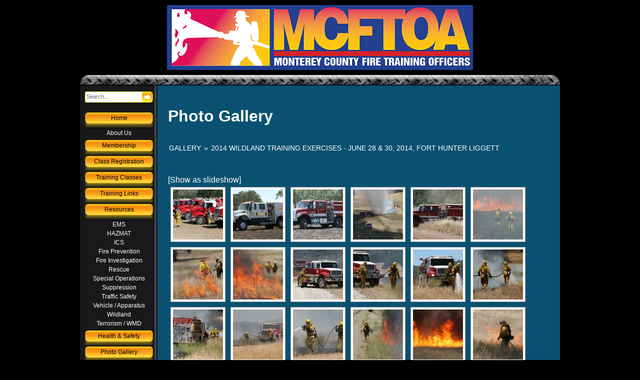

--- FILE ---
content_type: text/html; charset=UTF-8
request_url: https://www.mcftoa.org/photo-gallery/nggallery/gallery-2/2014-wildland-training-exercises-june-28-30-2014-fort-hunter-liggett
body_size: 11754
content:
<!DOCTYPE html PUBLIC "-//W3C//DTD XHTML 1.0 Transitional//EN" "http://www.w3.org/TR/xhtml1/DTD/xhtml1-transitional.dtd">
<html xmlns="http://www.w3.org/1999/xhtml">

<head profile="http://gmpg.org/xfn/11">
<meta http-equiv="Content-Type" content="text/html; charset=UTF-8" />

<title>Monterey County Fire Training Officers Association  &raquo; Photo Gallery</title>

<meta name="generator" content="WordPress 6.2.8" /> <!-- leave this for stats -->
<link rel="stylesheet" href="https://www.mcftoa.org/wp-content/themes/mcftoawide/style.css" type="text/css" media="all" />
<link rel="stylesheet" href="https://www.mcftoa.org/wp-content/themes/mcftoawide/print.css" type="text/css" media="print" />
<link rel="alternate" type="application/rss+xml" title="Monterey County Fire Training Officers Association RSS Feed" href="https://www.mcftoa.org/feed/" />
<link rel="pingback" href="https://www.mcftoa.org/xmlrpc.php" />

<!--[if lt IE 7]>
<link rel="stylesheet" href="https://www.mcftoa.org/wp-content/themes/mcftoawide/ie.css" type="text/css" media="all" />
<![endif]-->

<!-- custom scripts -->
<script src="https://www.mcftoa.org/wp-content/themes/mcftoawide/Scripts/AC_RunActiveContent.js" type="text/javascript"></script>
<!-- /custom scripts -->
<meta name='robots' content='max-image-preview:large' />
<link rel="alternate" type="application/rss+xml" title="Monterey County Fire Training Officers Association &raquo; Photo Gallery Comments Feed" href="https://www.mcftoa.org/photo-gallery/feed/" />
<script type="text/javascript">
window._wpemojiSettings = {"baseUrl":"https:\/\/s.w.org\/images\/core\/emoji\/14.0.0\/72x72\/","ext":".png","svgUrl":"https:\/\/s.w.org\/images\/core\/emoji\/14.0.0\/svg\/","svgExt":".svg","source":{"concatemoji":"https:\/\/www.mcftoa.org\/wp-includes\/js\/wp-emoji-release.min.js?ver=03415bd00d00a8de0c0ac8c939263ce6"}};
/*! This file is auto-generated */
!function(e,a,t){var n,r,o,i=a.createElement("canvas"),p=i.getContext&&i.getContext("2d");function s(e,t){p.clearRect(0,0,i.width,i.height),p.fillText(e,0,0);e=i.toDataURL();return p.clearRect(0,0,i.width,i.height),p.fillText(t,0,0),e===i.toDataURL()}function c(e){var t=a.createElement("script");t.src=e,t.defer=t.type="text/javascript",a.getElementsByTagName("head")[0].appendChild(t)}for(o=Array("flag","emoji"),t.supports={everything:!0,everythingExceptFlag:!0},r=0;r<o.length;r++)t.supports[o[r]]=function(e){if(p&&p.fillText)switch(p.textBaseline="top",p.font="600 32px Arial",e){case"flag":return s("\ud83c\udff3\ufe0f\u200d\u26a7\ufe0f","\ud83c\udff3\ufe0f\u200b\u26a7\ufe0f")?!1:!s("\ud83c\uddfa\ud83c\uddf3","\ud83c\uddfa\u200b\ud83c\uddf3")&&!s("\ud83c\udff4\udb40\udc67\udb40\udc62\udb40\udc65\udb40\udc6e\udb40\udc67\udb40\udc7f","\ud83c\udff4\u200b\udb40\udc67\u200b\udb40\udc62\u200b\udb40\udc65\u200b\udb40\udc6e\u200b\udb40\udc67\u200b\udb40\udc7f");case"emoji":return!s("\ud83e\udef1\ud83c\udffb\u200d\ud83e\udef2\ud83c\udfff","\ud83e\udef1\ud83c\udffb\u200b\ud83e\udef2\ud83c\udfff")}return!1}(o[r]),t.supports.everything=t.supports.everything&&t.supports[o[r]],"flag"!==o[r]&&(t.supports.everythingExceptFlag=t.supports.everythingExceptFlag&&t.supports[o[r]]);t.supports.everythingExceptFlag=t.supports.everythingExceptFlag&&!t.supports.flag,t.DOMReady=!1,t.readyCallback=function(){t.DOMReady=!0},t.supports.everything||(n=function(){t.readyCallback()},a.addEventListener?(a.addEventListener("DOMContentLoaded",n,!1),e.addEventListener("load",n,!1)):(e.attachEvent("onload",n),a.attachEvent("onreadystatechange",function(){"complete"===a.readyState&&t.readyCallback()})),(e=t.source||{}).concatemoji?c(e.concatemoji):e.wpemoji&&e.twemoji&&(c(e.twemoji),c(e.wpemoji)))}(window,document,window._wpemojiSettings);
</script>
<style type="text/css">
img.wp-smiley,
img.emoji {
	display: inline !important;
	border: none !important;
	box-shadow: none !important;
	height: 1em !important;
	width: 1em !important;
	margin: 0 0.07em !important;
	vertical-align: -0.1em !important;
	background: none !important;
	padding: 0 !important;
}
</style>
	<link rel='stylesheet' id='prettyphoto-css' href='http://www.mcftoa.org/wp-content/plugins/wp-prettyphoto/css/prettyPhoto.css?ver=2.5.6' type='text/css' media='screen' />
<link rel='stylesheet' id='wp-block-library-css' href='https://www.mcftoa.org/wp-includes/css/dist/block-library/style.min.css?ver=03415bd00d00a8de0c0ac8c939263ce6' type='text/css' media='all' />
<link rel='stylesheet' id='wc-blocks-vendors-style-css' href='https://www.mcftoa.org/wp-content/plugins/woocommerce/packages/woocommerce-blocks/build/wc-blocks-vendors-style.css?ver=10.0.4' type='text/css' media='all' />
<link rel='stylesheet' id='wc-blocks-style-css' href='https://www.mcftoa.org/wp-content/plugins/woocommerce/packages/woocommerce-blocks/build/wc-blocks-style.css?ver=10.0.4' type='text/css' media='all' />
<link rel='stylesheet' id='classic-theme-styles-css' href='https://www.mcftoa.org/wp-includes/css/classic-themes.min.css?ver=03415bd00d00a8de0c0ac8c939263ce6' type='text/css' media='all' />
<style id='global-styles-inline-css' type='text/css'>
body{--wp--preset--color--black: #000000;--wp--preset--color--cyan-bluish-gray: #abb8c3;--wp--preset--color--white: #ffffff;--wp--preset--color--pale-pink: #f78da7;--wp--preset--color--vivid-red: #cf2e2e;--wp--preset--color--luminous-vivid-orange: #ff6900;--wp--preset--color--luminous-vivid-amber: #fcb900;--wp--preset--color--light-green-cyan: #7bdcb5;--wp--preset--color--vivid-green-cyan: #00d084;--wp--preset--color--pale-cyan-blue: #8ed1fc;--wp--preset--color--vivid-cyan-blue: #0693e3;--wp--preset--color--vivid-purple: #9b51e0;--wp--preset--gradient--vivid-cyan-blue-to-vivid-purple: linear-gradient(135deg,rgba(6,147,227,1) 0%,rgb(155,81,224) 100%);--wp--preset--gradient--light-green-cyan-to-vivid-green-cyan: linear-gradient(135deg,rgb(122,220,180) 0%,rgb(0,208,130) 100%);--wp--preset--gradient--luminous-vivid-amber-to-luminous-vivid-orange: linear-gradient(135deg,rgba(252,185,0,1) 0%,rgba(255,105,0,1) 100%);--wp--preset--gradient--luminous-vivid-orange-to-vivid-red: linear-gradient(135deg,rgba(255,105,0,1) 0%,rgb(207,46,46) 100%);--wp--preset--gradient--very-light-gray-to-cyan-bluish-gray: linear-gradient(135deg,rgb(238,238,238) 0%,rgb(169,184,195) 100%);--wp--preset--gradient--cool-to-warm-spectrum: linear-gradient(135deg,rgb(74,234,220) 0%,rgb(151,120,209) 20%,rgb(207,42,186) 40%,rgb(238,44,130) 60%,rgb(251,105,98) 80%,rgb(254,248,76) 100%);--wp--preset--gradient--blush-light-purple: linear-gradient(135deg,rgb(255,206,236) 0%,rgb(152,150,240) 100%);--wp--preset--gradient--blush-bordeaux: linear-gradient(135deg,rgb(254,205,165) 0%,rgb(254,45,45) 50%,rgb(107,0,62) 100%);--wp--preset--gradient--luminous-dusk: linear-gradient(135deg,rgb(255,203,112) 0%,rgb(199,81,192) 50%,rgb(65,88,208) 100%);--wp--preset--gradient--pale-ocean: linear-gradient(135deg,rgb(255,245,203) 0%,rgb(182,227,212) 50%,rgb(51,167,181) 100%);--wp--preset--gradient--electric-grass: linear-gradient(135deg,rgb(202,248,128) 0%,rgb(113,206,126) 100%);--wp--preset--gradient--midnight: linear-gradient(135deg,rgb(2,3,129) 0%,rgb(40,116,252) 100%);--wp--preset--duotone--dark-grayscale: url('#wp-duotone-dark-grayscale');--wp--preset--duotone--grayscale: url('#wp-duotone-grayscale');--wp--preset--duotone--purple-yellow: url('#wp-duotone-purple-yellow');--wp--preset--duotone--blue-red: url('#wp-duotone-blue-red');--wp--preset--duotone--midnight: url('#wp-duotone-midnight');--wp--preset--duotone--magenta-yellow: url('#wp-duotone-magenta-yellow');--wp--preset--duotone--purple-green: url('#wp-duotone-purple-green');--wp--preset--duotone--blue-orange: url('#wp-duotone-blue-orange');--wp--preset--font-size--small: 13px;--wp--preset--font-size--medium: 20px;--wp--preset--font-size--large: 36px;--wp--preset--font-size--x-large: 42px;--wp--preset--spacing--20: 0.44rem;--wp--preset--spacing--30: 0.67rem;--wp--preset--spacing--40: 1rem;--wp--preset--spacing--50: 1.5rem;--wp--preset--spacing--60: 2.25rem;--wp--preset--spacing--70: 3.38rem;--wp--preset--spacing--80: 5.06rem;--wp--preset--shadow--natural: 6px 6px 9px rgba(0, 0, 0, 0.2);--wp--preset--shadow--deep: 12px 12px 50px rgba(0, 0, 0, 0.4);--wp--preset--shadow--sharp: 6px 6px 0px rgba(0, 0, 0, 0.2);--wp--preset--shadow--outlined: 6px 6px 0px -3px rgba(255, 255, 255, 1), 6px 6px rgba(0, 0, 0, 1);--wp--preset--shadow--crisp: 6px 6px 0px rgba(0, 0, 0, 1);}:where(.is-layout-flex){gap: 0.5em;}body .is-layout-flow > .alignleft{float: left;margin-inline-start: 0;margin-inline-end: 2em;}body .is-layout-flow > .alignright{float: right;margin-inline-start: 2em;margin-inline-end: 0;}body .is-layout-flow > .aligncenter{margin-left: auto !important;margin-right: auto !important;}body .is-layout-constrained > .alignleft{float: left;margin-inline-start: 0;margin-inline-end: 2em;}body .is-layout-constrained > .alignright{float: right;margin-inline-start: 2em;margin-inline-end: 0;}body .is-layout-constrained > .aligncenter{margin-left: auto !important;margin-right: auto !important;}body .is-layout-constrained > :where(:not(.alignleft):not(.alignright):not(.alignfull)){max-width: var(--wp--style--global--content-size);margin-left: auto !important;margin-right: auto !important;}body .is-layout-constrained > .alignwide{max-width: var(--wp--style--global--wide-size);}body .is-layout-flex{display: flex;}body .is-layout-flex{flex-wrap: wrap;align-items: center;}body .is-layout-flex > *{margin: 0;}:where(.wp-block-columns.is-layout-flex){gap: 2em;}.has-black-color{color: var(--wp--preset--color--black) !important;}.has-cyan-bluish-gray-color{color: var(--wp--preset--color--cyan-bluish-gray) !important;}.has-white-color{color: var(--wp--preset--color--white) !important;}.has-pale-pink-color{color: var(--wp--preset--color--pale-pink) !important;}.has-vivid-red-color{color: var(--wp--preset--color--vivid-red) !important;}.has-luminous-vivid-orange-color{color: var(--wp--preset--color--luminous-vivid-orange) !important;}.has-luminous-vivid-amber-color{color: var(--wp--preset--color--luminous-vivid-amber) !important;}.has-light-green-cyan-color{color: var(--wp--preset--color--light-green-cyan) !important;}.has-vivid-green-cyan-color{color: var(--wp--preset--color--vivid-green-cyan) !important;}.has-pale-cyan-blue-color{color: var(--wp--preset--color--pale-cyan-blue) !important;}.has-vivid-cyan-blue-color{color: var(--wp--preset--color--vivid-cyan-blue) !important;}.has-vivid-purple-color{color: var(--wp--preset--color--vivid-purple) !important;}.has-black-background-color{background-color: var(--wp--preset--color--black) !important;}.has-cyan-bluish-gray-background-color{background-color: var(--wp--preset--color--cyan-bluish-gray) !important;}.has-white-background-color{background-color: var(--wp--preset--color--white) !important;}.has-pale-pink-background-color{background-color: var(--wp--preset--color--pale-pink) !important;}.has-vivid-red-background-color{background-color: var(--wp--preset--color--vivid-red) !important;}.has-luminous-vivid-orange-background-color{background-color: var(--wp--preset--color--luminous-vivid-orange) !important;}.has-luminous-vivid-amber-background-color{background-color: var(--wp--preset--color--luminous-vivid-amber) !important;}.has-light-green-cyan-background-color{background-color: var(--wp--preset--color--light-green-cyan) !important;}.has-vivid-green-cyan-background-color{background-color: var(--wp--preset--color--vivid-green-cyan) !important;}.has-pale-cyan-blue-background-color{background-color: var(--wp--preset--color--pale-cyan-blue) !important;}.has-vivid-cyan-blue-background-color{background-color: var(--wp--preset--color--vivid-cyan-blue) !important;}.has-vivid-purple-background-color{background-color: var(--wp--preset--color--vivid-purple) !important;}.has-black-border-color{border-color: var(--wp--preset--color--black) !important;}.has-cyan-bluish-gray-border-color{border-color: var(--wp--preset--color--cyan-bluish-gray) !important;}.has-white-border-color{border-color: var(--wp--preset--color--white) !important;}.has-pale-pink-border-color{border-color: var(--wp--preset--color--pale-pink) !important;}.has-vivid-red-border-color{border-color: var(--wp--preset--color--vivid-red) !important;}.has-luminous-vivid-orange-border-color{border-color: var(--wp--preset--color--luminous-vivid-orange) !important;}.has-luminous-vivid-amber-border-color{border-color: var(--wp--preset--color--luminous-vivid-amber) !important;}.has-light-green-cyan-border-color{border-color: var(--wp--preset--color--light-green-cyan) !important;}.has-vivid-green-cyan-border-color{border-color: var(--wp--preset--color--vivid-green-cyan) !important;}.has-pale-cyan-blue-border-color{border-color: var(--wp--preset--color--pale-cyan-blue) !important;}.has-vivid-cyan-blue-border-color{border-color: var(--wp--preset--color--vivid-cyan-blue) !important;}.has-vivid-purple-border-color{border-color: var(--wp--preset--color--vivid-purple) !important;}.has-vivid-cyan-blue-to-vivid-purple-gradient-background{background: var(--wp--preset--gradient--vivid-cyan-blue-to-vivid-purple) !important;}.has-light-green-cyan-to-vivid-green-cyan-gradient-background{background: var(--wp--preset--gradient--light-green-cyan-to-vivid-green-cyan) !important;}.has-luminous-vivid-amber-to-luminous-vivid-orange-gradient-background{background: var(--wp--preset--gradient--luminous-vivid-amber-to-luminous-vivid-orange) !important;}.has-luminous-vivid-orange-to-vivid-red-gradient-background{background: var(--wp--preset--gradient--luminous-vivid-orange-to-vivid-red) !important;}.has-very-light-gray-to-cyan-bluish-gray-gradient-background{background: var(--wp--preset--gradient--very-light-gray-to-cyan-bluish-gray) !important;}.has-cool-to-warm-spectrum-gradient-background{background: var(--wp--preset--gradient--cool-to-warm-spectrum) !important;}.has-blush-light-purple-gradient-background{background: var(--wp--preset--gradient--blush-light-purple) !important;}.has-blush-bordeaux-gradient-background{background: var(--wp--preset--gradient--blush-bordeaux) !important;}.has-luminous-dusk-gradient-background{background: var(--wp--preset--gradient--luminous-dusk) !important;}.has-pale-ocean-gradient-background{background: var(--wp--preset--gradient--pale-ocean) !important;}.has-electric-grass-gradient-background{background: var(--wp--preset--gradient--electric-grass) !important;}.has-midnight-gradient-background{background: var(--wp--preset--gradient--midnight) !important;}.has-small-font-size{font-size: var(--wp--preset--font-size--small) !important;}.has-medium-font-size{font-size: var(--wp--preset--font-size--medium) !important;}.has-large-font-size{font-size: var(--wp--preset--font-size--large) !important;}.has-x-large-font-size{font-size: var(--wp--preset--font-size--x-large) !important;}
.wp-block-navigation a:where(:not(.wp-element-button)){color: inherit;}
:where(.wp-block-columns.is-layout-flex){gap: 2em;}
.wp-block-pullquote{font-size: 1.5em;line-height: 1.6;}
</style>
<link rel='stylesheet' id='woocommerce-layout-css' href='https://www.mcftoa.org/wp-content/plugins/woocommerce/assets/css/woocommerce-layout.css?ver=7.7.0' type='text/css' media='all' />
<link rel='stylesheet' id='woocommerce-smallscreen-css' href='https://www.mcftoa.org/wp-content/plugins/woocommerce/assets/css/woocommerce-smallscreen.css?ver=7.7.0' type='text/css' media='only screen and (max-width: 768px)' />
<link rel='stylesheet' id='woocommerce-general-css' href='https://www.mcftoa.org/wp-content/plugins/woocommerce/assets/css/woocommerce.css?ver=7.7.0' type='text/css' media='all' />
<style id='woocommerce-inline-inline-css' type='text/css'>
.woocommerce form .form-row .required { visibility: visible; }
</style>
<link rel='stylesheet' id='ngg_trigger_buttons-css' href='https://www.mcftoa.org/wp-content/plugins/nextgen-gallery/products/photocrati_nextgen/modules/nextgen_gallery_display/static/trigger_buttons.css?ver=3.36' type='text/css' media='all' />
<link rel='stylesheet' id='fancybox-0-css' href='https://www.mcftoa.org/wp-content/plugins/nextgen-gallery/products/photocrati_nextgen/modules/lightbox/static/fancybox/jquery.fancybox-1.3.4.css?ver=3.36' type='text/css' media='all' />
<link rel='stylesheet' id='fontawesome_v4_shim_style-css' href='https://www.mcftoa.org/wp-content/plugins/nextgen-gallery/products/photocrati_nextgen/modules/nextgen_gallery_display/static/fontawesome/css/v4-shims.min.css?ver=03415bd00d00a8de0c0ac8c939263ce6' type='text/css' media='all' />
<link rel='stylesheet' id='fontawesome-css' href='https://www.mcftoa.org/wp-content/plugins/nextgen-gallery/products/photocrati_nextgen/modules/nextgen_gallery_display/static/fontawesome/css/all.min.css?ver=03415bd00d00a8de0c0ac8c939263ce6' type='text/css' media='all' />
<link rel='stylesheet' id='nextgen_basic_album_style-css' href='https://www.mcftoa.org/wp-content/plugins/nextgen-gallery/products/photocrati_nextgen/modules/nextgen_basic_album/static/nextgen_basic_album.css?ver=3.36' type='text/css' media='all' />
<link rel='stylesheet' id='nextgen_pagination_style-css' href='https://www.mcftoa.org/wp-content/plugins/nextgen-gallery/products/photocrati_nextgen/modules/nextgen_pagination/static/style.css?ver=3.36' type='text/css' media='all' />
<link rel='stylesheet' id='nextgen_basic_album_breadcrumbs_style-css' href='https://www.mcftoa.org/wp-content/plugins/nextgen-gallery/products/photocrati_nextgen/modules/nextgen_basic_album/static/breadcrumbs.css?ver=3.36' type='text/css' media='all' />
<link rel='stylesheet' id='nextgen_basic_thumbnails_style-css' href='https://www.mcftoa.org/wp-content/plugins/nextgen-gallery/products/photocrati_nextgen/modules/nextgen_basic_gallery/static/thumbnails/nextgen_basic_thumbnails.css?ver=3.36' type='text/css' media='all' />
<script type='text/javascript' src='http://www.mcftoa.org/wp-content/plugins/wp-prettyphoto/js/jquery-1.4.2.min.js?ver=1.4.2' id='jquery-js'></script>
<script type='text/javascript' src='http://www.mcftoa.org/wp-content/plugins/wp-prettyphoto/js/jquery.prettyPhoto.js?ver=2.5.6' id='prettyphoto-js'></script>
<script type='text/javascript' id='photocrati_ajax-js-extra'>
/* <![CDATA[ */
var photocrati_ajax = {"url":"https:\/\/www.mcftoa.org\/index.php?photocrati_ajax=1","wp_home_url":"https:\/\/www.mcftoa.org","wp_site_url":"https:\/\/www.mcftoa.org","wp_root_url":"https:\/\/www.mcftoa.org","wp_plugins_url":"https:\/\/www.mcftoa.org\/wp-content\/plugins","wp_content_url":"https:\/\/www.mcftoa.org\/wp-content","wp_includes_url":"https:\/\/www.mcftoa.org\/wp-includes\/","ngg_param_slug":"nggallery"};
/* ]]> */
</script>
<script type='text/javascript' src='https://www.mcftoa.org/wp-content/plugins/nextgen-gallery/products/photocrati_nextgen/modules/ajax/static/ajax.min.js?ver=3.36' id='photocrati_ajax-js'></script>
<script type='text/javascript' src='https://www.mcftoa.org/wp-content/plugins/nextgen-gallery/products/photocrati_nextgen/modules/nextgen_basic_album/static/init.js?ver=3.36' id='photocrati-nextgen_basic_compact_album-js'></script>
<script type='text/javascript' src='https://www.mcftoa.org/wp-content/plugins/nextgen-gallery/products/photocrati_nextgen/modules/nextgen_gallery_display/static/fontawesome/js/v4-shims.min.js?ver=5.3.1' id='fontawesome_v4_shim-js'></script>
<script type='text/javascript' defer data-auto-replace-svg="false" data-keep-original-source="false" data-search-pseudo-elements src='https://www.mcftoa.org/wp-content/plugins/nextgen-gallery/products/photocrati_nextgen/modules/nextgen_gallery_display/static/fontawesome/js/all.min.js?ver=5.3.1' id='fontawesome-js'></script>
<script type='text/javascript' src='https://www.mcftoa.org/wp-content/plugins/nextgen-gallery/products/photocrati_nextgen/modules/nextgen_gallery_display/static/shave.js?ver=3.36' id='shave.js-js'></script>
<script type='text/javascript' src='https://www.mcftoa.org/wp-content/plugins/nextgen-gallery/products/photocrati_nextgen/modules/nextgen_basic_gallery/static/thumbnails/nextgen_basic_thumbnails.js?ver=3.36' id='photocrati-nextgen_basic_thumbnails-js'></script>
<script type='text/javascript' src='https://www.mcftoa.org/wp-content/plugins/nextgen-gallery/products/photocrati_nextgen/modules/nextgen_basic_gallery/static/thumbnails/ajax_pagination.js?ver=3.36' id='nextgen-basic-thumbnails-ajax-pagination-js'></script>
<link rel="https://api.w.org/" href="https://www.mcftoa.org/wp-json/" /><link rel="alternate" type="application/json" href="https://www.mcftoa.org/wp-json/wp/v2/pages/83" /><link rel="EditURI" type="application/rsd+xml" title="RSD" href="https://www.mcftoa.org/xmlrpc.php?rsd" />
<link rel="wlwmanifest" type="application/wlwmanifest+xml" href="https://www.mcftoa.org/wp-includes/wlwmanifest.xml" />

<link rel="canonical" href="https://www.mcftoa.org/photo-gallery/" />
<link rel='shortlink' href='https://www.mcftoa.org/?p=83' />
<link rel="alternate" type="application/json+oembed" href="https://www.mcftoa.org/wp-json/oembed/1.0/embed?url=https%3A%2F%2Fwww.mcftoa.org%2Fphoto-gallery%2F" />
<link rel="alternate" type="text/xml+oembed" href="https://www.mcftoa.org/wp-json/oembed/1.0/embed?url=https%3A%2F%2Fwww.mcftoa.org%2Fphoto-gallery%2F&#038;format=xml" />
<script type="text/javascript">
(function(url){
	if(/(?:Chrome\/26\.0\.1410\.63 Safari\/537\.31|WordfenceTestMonBot)/.test(navigator.userAgent)){ return; }
	var addEvent = function(evt, handler) {
		if (window.addEventListener) {
			document.addEventListener(evt, handler, false);
		} else if (window.attachEvent) {
			document.attachEvent('on' + evt, handler);
		}
	};
	var removeEvent = function(evt, handler) {
		if (window.removeEventListener) {
			document.removeEventListener(evt, handler, false);
		} else if (window.detachEvent) {
			document.detachEvent('on' + evt, handler);
		}
	};
	var evts = 'contextmenu dblclick drag dragend dragenter dragleave dragover dragstart drop keydown keypress keyup mousedown mousemove mouseout mouseover mouseup mousewheel scroll'.split(' ');
	var logHuman = function() {
		if (window.wfLogHumanRan) { return; }
		window.wfLogHumanRan = true;
		var wfscr = document.createElement('script');
		wfscr.type = 'text/javascript';
		wfscr.async = true;
		wfscr.src = url + '&r=' + Math.random();
		(document.getElementsByTagName('head')[0]||document.getElementsByTagName('body')[0]).appendChild(wfscr);
		for (var i = 0; i < evts.length; i++) {
			removeEvent(evts[i], logHuman);
		}
	};
	for (var i = 0; i < evts.length; i++) {
		addEvent(evts[i], logHuman);
	}
})('//www.mcftoa.org/?wordfence_lh=1&hid=DC2A23B1037AFA81029E4FA09E1AD4A0');
</script>      <script type="text/javascript" charset="utf-8">
        /* <![CDATA[ */
        jQuery(document).ready(function($) {
          $("a[rel^='lightbox']").prettyPhoto({
            animationSpeed: 'normal',
            padding: 20,
            opacity: 0.35,
            showTitle: true,
            allowresize: true,
            counter_separator_label: '/',
            theme: 'dark_square',
            wmode: 'opaque',
            autoplay: false,
            hideflash: false,
            modal: false,
            changepicturecallback: function(){},
            callback: function(){},
            markup: '<div class="pp_pic_holder"> \
                                                                  <div class="pp_top"> \
                                                                    <div class="pp_left"></div> \
                                                                    <div class="pp_middle"></div> \
                                                                    <div class="pp_right"></div> \
                                                                  </div> \
                                                                  <div class="pp_content_container"> \
                                                                    <div class="pp_left"> \
                                                                    <div class="pp_right"> \
                                                                      <div class="pp_content"> \
                                                                        <div class="pp_fade"> \
                                                                          <a href="#" class="pp_expand" title="Expand the image">Expand</a> \
                                                                          <div class="pp_loaderIcon"></div> \
                                                                          <div class="pp_hoverContainer"> \
                                                                            <a class="pp_next" href="#">next</a> \
                                                                            <a class="pp_previous" href="#">previous</a> \
                                                                          </div> \
                                                                          <div id="pp_full_res"></div> \
                                                                          <div class="pp_details clearfix"> \
                                                                            <a class="pp_close" href="#">Close</a> \
                                                                            <p class="pp_description"></p> \
                                                                            <div class="pp_nav"> \
                                                                              <a href="#" class="pp_arrow_previous">Previous</a> \
                                                                              <p class="currentTextHolder">0/0</p> \
                                                                              <a href="#" class="pp_arrow_next">Next</a> \
                                                                            </div> \
                                                                          </div> \
                                                                        </div> \
                                                                      </div> \
                                                                    </div> \
                                                                    </div> \
                                                                  </div> \
                                                                  <div class="pp_bottom"> \
                                                                    <div class="pp_left"></div> \
                                                                    <div class="pp_middle"></div> \
                                                                    <div class="pp_right"></div> \
                                                                  </div> \
                                                                </div> \
                                                                <div class="pp_overlay"></div> \
                                                                <div class="ppt"></div>',
            image_markup: '<img id="fullResImage" src="" />',
            flash_markup: '<object classid="clsid:D27CDB6E-AE6D-11cf-96B8-444553540000" width="{width}" height="{height}"><param name="wmode" value="{wmode}" /><param name="allowfullscreen" value="true" /><param name="allowscriptaccess" value="always" /><param name="movie" value="{path}" /><embed src="{path}" type="application/x-shockwave-flash" allowfullscreen="true" allowscriptaccess="always" width="{width}" height="{height}" wmode="{wmode}"></embed></object>',
            quicktime_markup: '<object classid="clsid:02BF25D5-8C17-4B23-BC80-D3488ABDDC6B" codebase="http://www.apple.com/qtactivex/qtplugin.cab" height="{height}" width="{width}"><param name="src" value="{path}"><param name="autoplay" value="{autoplay}"><param name="type" value="video/quicktime"><embed src="{path}" height="{height}" width="{width}" autoplay="{autoplay}" type="video/quicktime" pluginspage="http://www.apple.com/quicktime/download/"></embed></object>',
            iframe_markup: '<iframe src ="{path}" width="{width}" height="{height}" frameborder="no"></iframe>',
            inline_markup: '<div class="pp_inline clearfix">{content}</div>'
          });
        });
				/* ]]> */
      </script>	<noscript><style>.woocommerce-product-gallery{ opacity: 1 !important; }</style></noscript>
	</head>
<body bgcolor="#000000" leftmargin="0" topmargin="0" marginwidth="0" marginheight="0">
<table width="960" border="0" align="center" cellpadding="0" cellspacing="0" id="Table_01">
<tr>
		<td colspan="2"><div align="center">
		  <img src="http://www.mcftoa.org/wp-content/uploads/2017/05/mcftoa-logo.jpg" title="Monterey County Fire Training Officers Association logo" alt="Monterey County Fire Training Officers Association logo" />
  </div></td>
  </tr>
	<tr>
		<td colspan="2">
			<img src="https://www.mcftoa.org/wp-content/themes/mcftoawide/images/topdiv.jpg" width="960" height="23" alt=""></td>
</tr>
	<tr>
		<td width="156" valign="top" background="https://www.mcftoa.org/wp-content/themes/mcftoawide/images/leftnav-back.jpg">
        <div id="sidebar">
            <div class="search-box">
<form method="get" action="https://www.mcftoa.org/">
<input type="text" size="15" class="search-field" name="s" id="s" value="Search.." onfocus="if(this.value == 'Search..') {this.value = '';}" onblur="if (this.value == '') {this.value = 'Search..';}"/>
<input type="submit"  value="" class="search-go" /> 
</form>
</div>            <li id="nav_menu-3" class="widget widget_nav_menu"><div class="menu-main-container"><ul id="menu-main" class="menu"><li id="menu-item-704" class="menu-item menu-item-type-post_type menu-item-object-page menu-item-home menu-item-has-children menu-item-704"><a href="https://www.mcftoa.org/">Home</a>
<ul class="sub-menu">
	<li id="menu-item-11278" class="menu-item menu-item-type-post_type menu-item-object-page menu-item-11278"><a href="https://www.mcftoa.org/about-us/">About Us</a></li>
</ul>
</li>
<li id="menu-item-703" class="menu-item menu-item-type-post_type menu-item-object-page menu-item-703"><a href="https://www.mcftoa.org/membership/">Membership</a></li>
<li id="menu-item-3761" class="menu-item menu-item-type-post_type menu-item-object-page menu-item-3761"><a href="https://www.mcftoa.org/register/">Class Registration</a></li>
<li id="menu-item-14838" class="menu-item menu-item-type-post_type menu-item-object-page menu-item-14838"><a href="https://www.mcftoa.org/training-classes/">Training Classes</a></li>
<li id="menu-item-928" class="menu-item menu-item-type-post_type menu-item-object-page menu-item-928"><a href="https://www.mcftoa.org/training/resources/links/">Training Links</a></li>
<li id="menu-item-716" class="menu-item menu-item-type-post_type menu-item-object-page menu-item-has-children menu-item-716"><a href="https://www.mcftoa.org/training/resources/">Resources</a>
<ul class="sub-menu">
	<li id="menu-item-938" class="menu-item menu-item-type-post_type menu-item-object-page menu-item-938"><a href="https://www.mcftoa.org/training/resources/ems/">EMS</a></li>
	<li id="menu-item-937" class="menu-item menu-item-type-post_type menu-item-object-page menu-item-937"><a href="https://www.mcftoa.org/training/resources/hazmat/">HAZMAT</a></li>
	<li id="menu-item-936" class="menu-item menu-item-type-post_type menu-item-object-page menu-item-936"><a href="https://www.mcftoa.org/training/resources/ics/">ICS</a></li>
	<li id="menu-item-935" class="menu-item menu-item-type-post_type menu-item-object-page menu-item-935"><a href="https://www.mcftoa.org/training/resources/prevention/">Fire Prevention</a></li>
	<li id="menu-item-3342" class="menu-item menu-item-type-post_type menu-item-object-page menu-item-3342"><a href="https://www.mcftoa.org/fire-investigation/">Fire Investigation</a></li>
	<li id="menu-item-934" class="menu-item menu-item-type-post_type menu-item-object-page menu-item-934"><a href="https://www.mcftoa.org/training/resources/rescue/">Rescue</a></li>
	<li id="menu-item-929" class="menu-item menu-item-type-post_type menu-item-object-page menu-item-929"><a href="https://www.mcftoa.org/training/resources/special-operations/">Special Operations</a></li>
	<li id="menu-item-933" class="menu-item menu-item-type-post_type menu-item-object-page menu-item-933"><a href="https://www.mcftoa.org/training/resources/suppression/">Suppression</a></li>
	<li id="menu-item-932" class="menu-item menu-item-type-post_type menu-item-object-page menu-item-932"><a href="https://www.mcftoa.org/training/resources/traffic-safety/">Traffic Safety</a></li>
	<li id="menu-item-931" class="menu-item menu-item-type-post_type menu-item-object-page menu-item-931"><a href="https://www.mcftoa.org/training/resources/vehicle/">Vehicle / Apparatus</a></li>
	<li id="menu-item-930" class="menu-item menu-item-type-post_type menu-item-object-page menu-item-930"><a href="https://www.mcftoa.org/training/resources/wildland/">Wildland</a></li>
	<li id="menu-item-2799" class="menu-item menu-item-type-post_type menu-item-object-page menu-item-2799"><a href="https://www.mcftoa.org/training/resources/terrorism-wmd/">Terrorism / WMD</a></li>
</ul>
</li>
<li id="menu-item-707" class="menu-item menu-item-type-post_type menu-item-object-page menu-item-707"><a href="https://www.mcftoa.org/health-safety/">Health &#038; Safety</a></li>
<li id="menu-item-708" class="menu-item menu-item-type-post_type menu-item-object-page current-menu-item page_item page-item-83 current_page_item menu-item-708"><a href="https://www.mcftoa.org/photo-gallery/" aria-current="page">Photo Gallery</a></li>
<li id="menu-item-765" class="menu-item menu-item-type-post_type menu-item-object-page menu-item-765"><a href="https://www.mcftoa.org/wildland/">Wildland School</a></li>
<li id="menu-item-887" class="menu-item menu-item-type-post_type menu-item-object-page menu-item-has-children menu-item-887"><a href="https://www.mcftoa.org/chiefs-association/">Chiefs Association</a>
<ul class="sub-menu">
	<li id="menu-item-902" class="menu-item menu-item-type-post_type menu-item-object-page menu-item-902"><a href="https://www.mcftoa.org/chiefs-association/operations-manual/">Operations Manual</a></li>
	<li id="menu-item-901" class="menu-item menu-item-type-post_type menu-item-object-page menu-item-901"><a href="https://www.mcftoa.org/chiefs-association/communications/">Communications</a></li>
	<li id="menu-item-2722" class="menu-item menu-item-type-post_type menu-item-object-page menu-item-2722"><a href="https://www.mcftoa.org/chiefs-association/awards/">Awards</a></li>
	<li id="menu-item-6448" class="menu-item menu-item-type-post_type menu-item-object-page menu-item-6448"><a href="https://www.mcftoa.org/xmy-rotational-list/">Area Coordination</a></li>
</ul>
</li>
<li id="menu-item-712" class="menu-item menu-item-type-post_type menu-item-object-page menu-item-has-children menu-item-712"><a href="https://www.mcftoa.org/fire-academy/">Mont. Peninsula College</a>
<ul class="sub-menu">
	<li id="menu-item-718" class="menu-item menu-item-type-post_type menu-item-object-page menu-item-718"><a href="https://www.mcftoa.org/fire-academy/fire-academy-state/">PSTC</a></li>
	<li id="menu-item-719" class="menu-item menu-item-type-post_type menu-item-object-page menu-item-719"><a href="https://www.mcftoa.org/fire-academy/fire-academy-basic/">Firefighter Academy</a></li>
</ul>
</li>
<li id="menu-item-714" class="menu-item menu-item-type-post_type menu-item-object-page menu-item-714"><a href="https://www.mcftoa.org/contact-us/">Officers / Directors</a></li>
<li id="menu-item-3655" class="menu-item menu-item-type-post_type menu-item-object-page menu-item-3655"><a href="https://www.mcftoa.org/contact-us-2/">Contact Us</a></li>
</ul></div></li>
        </div>            

        
</td>
<td width="804" valign="top" class="body"><table width="100%%" border="0" cellpadding="20" cellspacing="0" id="body">
  <tr>
    <td>
<div id="innerwrap">
	<div class="c2">
<!-- main column -->

  
	
		<!-- post -->
	   
		<div class="post" id="post-83">
			<div class="post-text">
				<h1>Photo Gallery</h1>
<ul class="ngg-breadcrumbs">
            <li class="ngg-breadcrumb">
                            <a href="https://www.mcftoa.org/photo-gallery/nggallery/gallery-2">Gallery</a>
                                        <span class="ngg-breadcrumb-divisor"> &raquo; </span>
                    </li>
            <li class="ngg-breadcrumb">
                            2014 Wildland Training Exercises - June 28 &amp; 30, 2014, Fort Hunter Liggett                                </li>
    </ul><!-- index.php -->
<div
	class="ngg-galleryoverview"
	id="ngg-gallery-fccbcab3d670260f7caf12634df3a993-1">

    	<div class="slideshowlink">
        <a href='https://www.mcftoa.org/photo-gallery/nggallery/gallery-2/2014-wildland-training-exercises-june-28-30-2014-fort-hunter-liggett/slideshow'>[Show as slideshow]</a>
		
	</div>
			<!-- Thumbnails -->
				<div id="ngg-image-0" class="ngg-gallery-thumbnail-box" >
				        <div class="ngg-gallery-thumbnail">
            <a href="https://www.mcftoa.org/wp-content/gallery/2014-wildland-training-exercises-june-28-30-2014-fort-hunter-liggett/IMG_3739.JPG"
               title=""
               data-src="https://www.mcftoa.org/wp-content/gallery/2014-wildland-training-exercises-june-28-30-2014-fort-hunter-liggett/IMG_3739.JPG"
               data-thumbnail="https://www.mcftoa.org/wp-content/gallery/2014-wildland-training-exercises-june-28-30-2014-fort-hunter-liggett/thumbs/thumbs_IMG_3739.JPG"
               data-image-id="1896"
               data-title="IMG_3739"
               data-description=""
               data-image-slug="img_3739"
               class="ngg-fancybox" rel="fccbcab3d670260f7caf12634df3a993">
                <img
                    title="IMG_3739"
                    alt="IMG_3739"
                    src="https://www.mcftoa.org/wp-content/gallery/2014-wildland-training-exercises-june-28-30-2014-fort-hunter-liggett/thumbs/thumbs_IMG_3739.JPG"
                    width="100"
                    height="100"
                    style="max-width:100%;"
                />
            </a>
        </div>
							</div> 
			
        
				<div id="ngg-image-1" class="ngg-gallery-thumbnail-box" >
				        <div class="ngg-gallery-thumbnail">
            <a href="https://www.mcftoa.org/wp-content/gallery/2014-wildland-training-exercises-june-28-30-2014-fort-hunter-liggett/IMG_3741.JPG"
               title=""
               data-src="https://www.mcftoa.org/wp-content/gallery/2014-wildland-training-exercises-june-28-30-2014-fort-hunter-liggett/IMG_3741.JPG"
               data-thumbnail="https://www.mcftoa.org/wp-content/gallery/2014-wildland-training-exercises-june-28-30-2014-fort-hunter-liggett/thumbs/thumbs_IMG_3741.JPG"
               data-image-id="1897"
               data-title="IMG_3741"
               data-description=""
               data-image-slug="img_3741"
               class="ngg-fancybox" rel="fccbcab3d670260f7caf12634df3a993">
                <img
                    title="IMG_3741"
                    alt="IMG_3741"
                    src="https://www.mcftoa.org/wp-content/gallery/2014-wildland-training-exercises-june-28-30-2014-fort-hunter-liggett/thumbs/thumbs_IMG_3741.JPG"
                    width="100"
                    height="100"
                    style="max-width:100%;"
                />
            </a>
        </div>
							</div> 
			
        
				<div id="ngg-image-2" class="ngg-gallery-thumbnail-box" >
				        <div class="ngg-gallery-thumbnail">
            <a href="https://www.mcftoa.org/wp-content/gallery/2014-wildland-training-exercises-june-28-30-2014-fort-hunter-liggett/IMG_3742.JPG"
               title=""
               data-src="https://www.mcftoa.org/wp-content/gallery/2014-wildland-training-exercises-june-28-30-2014-fort-hunter-liggett/IMG_3742.JPG"
               data-thumbnail="https://www.mcftoa.org/wp-content/gallery/2014-wildland-training-exercises-june-28-30-2014-fort-hunter-liggett/thumbs/thumbs_IMG_3742.JPG"
               data-image-id="1898"
               data-title="IMG_3742"
               data-description=""
               data-image-slug="img_3742"
               class="ngg-fancybox" rel="fccbcab3d670260f7caf12634df3a993">
                <img
                    title="IMG_3742"
                    alt="IMG_3742"
                    src="https://www.mcftoa.org/wp-content/gallery/2014-wildland-training-exercises-june-28-30-2014-fort-hunter-liggett/thumbs/thumbs_IMG_3742.JPG"
                    width="100"
                    height="100"
                    style="max-width:100%;"
                />
            </a>
        </div>
							</div> 
			
        
				<div id="ngg-image-3" class="ngg-gallery-thumbnail-box" >
				        <div class="ngg-gallery-thumbnail">
            <a href="https://www.mcftoa.org/wp-content/gallery/2014-wildland-training-exercises-june-28-30-2014-fort-hunter-liggett/IMG_3743.JPG"
               title=""
               data-src="https://www.mcftoa.org/wp-content/gallery/2014-wildland-training-exercises-june-28-30-2014-fort-hunter-liggett/IMG_3743.JPG"
               data-thumbnail="https://www.mcftoa.org/wp-content/gallery/2014-wildland-training-exercises-june-28-30-2014-fort-hunter-liggett/thumbs/thumbs_IMG_3743.JPG"
               data-image-id="1899"
               data-title="IMG_3743"
               data-description=""
               data-image-slug="img_3743"
               class="ngg-fancybox" rel="fccbcab3d670260f7caf12634df3a993">
                <img
                    title="IMG_3743"
                    alt="IMG_3743"
                    src="https://www.mcftoa.org/wp-content/gallery/2014-wildland-training-exercises-june-28-30-2014-fort-hunter-liggett/thumbs/thumbs_IMG_3743.JPG"
                    width="100"
                    height="100"
                    style="max-width:100%;"
                />
            </a>
        </div>
							</div> 
			
        
				<div id="ngg-image-4" class="ngg-gallery-thumbnail-box" >
				        <div class="ngg-gallery-thumbnail">
            <a href="https://www.mcftoa.org/wp-content/gallery/2014-wildland-training-exercises-june-28-30-2014-fort-hunter-liggett/IMG_3744.JPG"
               title=""
               data-src="https://www.mcftoa.org/wp-content/gallery/2014-wildland-training-exercises-june-28-30-2014-fort-hunter-liggett/IMG_3744.JPG"
               data-thumbnail="https://www.mcftoa.org/wp-content/gallery/2014-wildland-training-exercises-june-28-30-2014-fort-hunter-liggett/thumbs/thumbs_IMG_3744.JPG"
               data-image-id="1900"
               data-title="IMG_3744"
               data-description=""
               data-image-slug="img_3744"
               class="ngg-fancybox" rel="fccbcab3d670260f7caf12634df3a993">
                <img
                    title="IMG_3744"
                    alt="IMG_3744"
                    src="https://www.mcftoa.org/wp-content/gallery/2014-wildland-training-exercises-june-28-30-2014-fort-hunter-liggett/thumbs/thumbs_IMG_3744.JPG"
                    width="100"
                    height="100"
                    style="max-width:100%;"
                />
            </a>
        </div>
							</div> 
			
        
				<div id="ngg-image-5" class="ngg-gallery-thumbnail-box" >
				        <div class="ngg-gallery-thumbnail">
            <a href="https://www.mcftoa.org/wp-content/gallery/2014-wildland-training-exercises-june-28-30-2014-fort-hunter-liggett/IMG_3746.JPG"
               title=""
               data-src="https://www.mcftoa.org/wp-content/gallery/2014-wildland-training-exercises-june-28-30-2014-fort-hunter-liggett/IMG_3746.JPG"
               data-thumbnail="https://www.mcftoa.org/wp-content/gallery/2014-wildland-training-exercises-june-28-30-2014-fort-hunter-liggett/thumbs/thumbs_IMG_3746.JPG"
               data-image-id="1901"
               data-title="IMG_3746"
               data-description=""
               data-image-slug="img_3746"
               class="ngg-fancybox" rel="fccbcab3d670260f7caf12634df3a993">
                <img
                    title="IMG_3746"
                    alt="IMG_3746"
                    src="https://www.mcftoa.org/wp-content/gallery/2014-wildland-training-exercises-june-28-30-2014-fort-hunter-liggett/thumbs/thumbs_IMG_3746.JPG"
                    width="100"
                    height="100"
                    style="max-width:100%;"
                />
            </a>
        </div>
							</div> 
			
        
				<div id="ngg-image-6" class="ngg-gallery-thumbnail-box" >
				        <div class="ngg-gallery-thumbnail">
            <a href="https://www.mcftoa.org/wp-content/gallery/2014-wildland-training-exercises-june-28-30-2014-fort-hunter-liggett/IMG_3752.JPG"
               title=""
               data-src="https://www.mcftoa.org/wp-content/gallery/2014-wildland-training-exercises-june-28-30-2014-fort-hunter-liggett/IMG_3752.JPG"
               data-thumbnail="https://www.mcftoa.org/wp-content/gallery/2014-wildland-training-exercises-june-28-30-2014-fort-hunter-liggett/thumbs/thumbs_IMG_3752.JPG"
               data-image-id="1902"
               data-title="IMG_3752"
               data-description=""
               data-image-slug="img_3752"
               class="ngg-fancybox" rel="fccbcab3d670260f7caf12634df3a993">
                <img
                    title="IMG_3752"
                    alt="IMG_3752"
                    src="https://www.mcftoa.org/wp-content/gallery/2014-wildland-training-exercises-june-28-30-2014-fort-hunter-liggett/thumbs/thumbs_IMG_3752.JPG"
                    width="100"
                    height="100"
                    style="max-width:100%;"
                />
            </a>
        </div>
							</div> 
			
        
				<div id="ngg-image-7" class="ngg-gallery-thumbnail-box" >
				        <div class="ngg-gallery-thumbnail">
            <a href="https://www.mcftoa.org/wp-content/gallery/2014-wildland-training-exercises-june-28-30-2014-fort-hunter-liggett/IMG_3756.JPG"
               title=""
               data-src="https://www.mcftoa.org/wp-content/gallery/2014-wildland-training-exercises-june-28-30-2014-fort-hunter-liggett/IMG_3756.JPG"
               data-thumbnail="https://www.mcftoa.org/wp-content/gallery/2014-wildland-training-exercises-june-28-30-2014-fort-hunter-liggett/thumbs/thumbs_IMG_3756.JPG"
               data-image-id="1903"
               data-title="IMG_3756"
               data-description=""
               data-image-slug="img_3756"
               class="ngg-fancybox" rel="fccbcab3d670260f7caf12634df3a993">
                <img
                    title="IMG_3756"
                    alt="IMG_3756"
                    src="https://www.mcftoa.org/wp-content/gallery/2014-wildland-training-exercises-june-28-30-2014-fort-hunter-liggett/thumbs/thumbs_IMG_3756.JPG"
                    width="100"
                    height="100"
                    style="max-width:100%;"
                />
            </a>
        </div>
							</div> 
			
        
				<div id="ngg-image-8" class="ngg-gallery-thumbnail-box" >
				        <div class="ngg-gallery-thumbnail">
            <a href="https://www.mcftoa.org/wp-content/gallery/2014-wildland-training-exercises-june-28-30-2014-fort-hunter-liggett/IMG_3760.JPG"
               title=""
               data-src="https://www.mcftoa.org/wp-content/gallery/2014-wildland-training-exercises-june-28-30-2014-fort-hunter-liggett/IMG_3760.JPG"
               data-thumbnail="https://www.mcftoa.org/wp-content/gallery/2014-wildland-training-exercises-june-28-30-2014-fort-hunter-liggett/thumbs/thumbs_IMG_3760.JPG"
               data-image-id="1904"
               data-title="IMG_3760"
               data-description=""
               data-image-slug="img_3760"
               class="ngg-fancybox" rel="fccbcab3d670260f7caf12634df3a993">
                <img
                    title="IMG_3760"
                    alt="IMG_3760"
                    src="https://www.mcftoa.org/wp-content/gallery/2014-wildland-training-exercises-june-28-30-2014-fort-hunter-liggett/thumbs/thumbs_IMG_3760.JPG"
                    width="100"
                    height="100"
                    style="max-width:100%;"
                />
            </a>
        </div>
							</div> 
			
        
				<div id="ngg-image-9" class="ngg-gallery-thumbnail-box" >
				        <div class="ngg-gallery-thumbnail">
            <a href="https://www.mcftoa.org/wp-content/gallery/2014-wildland-training-exercises-june-28-30-2014-fort-hunter-liggett/IMG_3763.JPG"
               title=""
               data-src="https://www.mcftoa.org/wp-content/gallery/2014-wildland-training-exercises-june-28-30-2014-fort-hunter-liggett/IMG_3763.JPG"
               data-thumbnail="https://www.mcftoa.org/wp-content/gallery/2014-wildland-training-exercises-june-28-30-2014-fort-hunter-liggett/thumbs/thumbs_IMG_3763.JPG"
               data-image-id="1905"
               data-title="IMG_3763"
               data-description=""
               data-image-slug="img_3763"
               class="ngg-fancybox" rel="fccbcab3d670260f7caf12634df3a993">
                <img
                    title="IMG_3763"
                    alt="IMG_3763"
                    src="https://www.mcftoa.org/wp-content/gallery/2014-wildland-training-exercises-june-28-30-2014-fort-hunter-liggett/thumbs/thumbs_IMG_3763.JPG"
                    width="100"
                    height="100"
                    style="max-width:100%;"
                />
            </a>
        </div>
							</div> 
			
        
				<div id="ngg-image-10" class="ngg-gallery-thumbnail-box" >
				        <div class="ngg-gallery-thumbnail">
            <a href="https://www.mcftoa.org/wp-content/gallery/2014-wildland-training-exercises-june-28-30-2014-fort-hunter-liggett/IMG_3765.JPG"
               title=""
               data-src="https://www.mcftoa.org/wp-content/gallery/2014-wildland-training-exercises-june-28-30-2014-fort-hunter-liggett/IMG_3765.JPG"
               data-thumbnail="https://www.mcftoa.org/wp-content/gallery/2014-wildland-training-exercises-june-28-30-2014-fort-hunter-liggett/thumbs/thumbs_IMG_3765.JPG"
               data-image-id="1906"
               data-title="IMG_3765"
               data-description=""
               data-image-slug="img_3765"
               class="ngg-fancybox" rel="fccbcab3d670260f7caf12634df3a993">
                <img
                    title="IMG_3765"
                    alt="IMG_3765"
                    src="https://www.mcftoa.org/wp-content/gallery/2014-wildland-training-exercises-june-28-30-2014-fort-hunter-liggett/thumbs/thumbs_IMG_3765.JPG"
                    width="100"
                    height="100"
                    style="max-width:100%;"
                />
            </a>
        </div>
							</div> 
			
        
				<div id="ngg-image-11" class="ngg-gallery-thumbnail-box" >
				        <div class="ngg-gallery-thumbnail">
            <a href="https://www.mcftoa.org/wp-content/gallery/2014-wildland-training-exercises-june-28-30-2014-fort-hunter-liggett/IMG_3772.JPG"
               title=""
               data-src="https://www.mcftoa.org/wp-content/gallery/2014-wildland-training-exercises-june-28-30-2014-fort-hunter-liggett/IMG_3772.JPG"
               data-thumbnail="https://www.mcftoa.org/wp-content/gallery/2014-wildland-training-exercises-june-28-30-2014-fort-hunter-liggett/thumbs/thumbs_IMG_3772.JPG"
               data-image-id="1907"
               data-title="IMG_3772"
               data-description=""
               data-image-slug="img_3772"
               class="ngg-fancybox" rel="fccbcab3d670260f7caf12634df3a993">
                <img
                    title="IMG_3772"
                    alt="IMG_3772"
                    src="https://www.mcftoa.org/wp-content/gallery/2014-wildland-training-exercises-june-28-30-2014-fort-hunter-liggett/thumbs/thumbs_IMG_3772.JPG"
                    width="100"
                    height="100"
                    style="max-width:100%;"
                />
            </a>
        </div>
							</div> 
			
        
				<div id="ngg-image-12" class="ngg-gallery-thumbnail-box" >
				        <div class="ngg-gallery-thumbnail">
            <a href="https://www.mcftoa.org/wp-content/gallery/2014-wildland-training-exercises-june-28-30-2014-fort-hunter-liggett/IMG_3780.JPG"
               title=""
               data-src="https://www.mcftoa.org/wp-content/gallery/2014-wildland-training-exercises-june-28-30-2014-fort-hunter-liggett/IMG_3780.JPG"
               data-thumbnail="https://www.mcftoa.org/wp-content/gallery/2014-wildland-training-exercises-june-28-30-2014-fort-hunter-liggett/thumbs/thumbs_IMG_3780.JPG"
               data-image-id="1908"
               data-title="IMG_3780"
               data-description=""
               data-image-slug="img_3780"
               class="ngg-fancybox" rel="fccbcab3d670260f7caf12634df3a993">
                <img
                    title="IMG_3780"
                    alt="IMG_3780"
                    src="https://www.mcftoa.org/wp-content/gallery/2014-wildland-training-exercises-june-28-30-2014-fort-hunter-liggett/thumbs/thumbs_IMG_3780.JPG"
                    width="100"
                    height="100"
                    style="max-width:100%;"
                />
            </a>
        </div>
							</div> 
			
        
				<div id="ngg-image-13" class="ngg-gallery-thumbnail-box" >
				        <div class="ngg-gallery-thumbnail">
            <a href="https://www.mcftoa.org/wp-content/gallery/2014-wildland-training-exercises-june-28-30-2014-fort-hunter-liggett/IMG_3788.JPG"
               title=""
               data-src="https://www.mcftoa.org/wp-content/gallery/2014-wildland-training-exercises-june-28-30-2014-fort-hunter-liggett/IMG_3788.JPG"
               data-thumbnail="https://www.mcftoa.org/wp-content/gallery/2014-wildland-training-exercises-june-28-30-2014-fort-hunter-liggett/thumbs/thumbs_IMG_3788.JPG"
               data-image-id="1909"
               data-title="IMG_3788"
               data-description=""
               data-image-slug="img_3788"
               class="ngg-fancybox" rel="fccbcab3d670260f7caf12634df3a993">
                <img
                    title="IMG_3788"
                    alt="IMG_3788"
                    src="https://www.mcftoa.org/wp-content/gallery/2014-wildland-training-exercises-june-28-30-2014-fort-hunter-liggett/thumbs/thumbs_IMG_3788.JPG"
                    width="100"
                    height="100"
                    style="max-width:100%;"
                />
            </a>
        </div>
							</div> 
			
        
				<div id="ngg-image-14" class="ngg-gallery-thumbnail-box" >
				        <div class="ngg-gallery-thumbnail">
            <a href="https://www.mcftoa.org/wp-content/gallery/2014-wildland-training-exercises-june-28-30-2014-fort-hunter-liggett/IMG_3789.JPG"
               title=""
               data-src="https://www.mcftoa.org/wp-content/gallery/2014-wildland-training-exercises-june-28-30-2014-fort-hunter-liggett/IMG_3789.JPG"
               data-thumbnail="https://www.mcftoa.org/wp-content/gallery/2014-wildland-training-exercises-june-28-30-2014-fort-hunter-liggett/thumbs/thumbs_IMG_3789.JPG"
               data-image-id="1910"
               data-title="IMG_3789"
               data-description=""
               data-image-slug="img_3789"
               class="ngg-fancybox" rel="fccbcab3d670260f7caf12634df3a993">
                <img
                    title="IMG_3789"
                    alt="IMG_3789"
                    src="https://www.mcftoa.org/wp-content/gallery/2014-wildland-training-exercises-june-28-30-2014-fort-hunter-liggett/thumbs/thumbs_IMG_3789.JPG"
                    width="100"
                    height="100"
                    style="max-width:100%;"
                />
            </a>
        </div>
							</div> 
			
        
				<div id="ngg-image-15" class="ngg-gallery-thumbnail-box" >
				        <div class="ngg-gallery-thumbnail">
            <a href="https://www.mcftoa.org/wp-content/gallery/2014-wildland-training-exercises-june-28-30-2014-fort-hunter-liggett/IMG_3803.JPG"
               title=""
               data-src="https://www.mcftoa.org/wp-content/gallery/2014-wildland-training-exercises-june-28-30-2014-fort-hunter-liggett/IMG_3803.JPG"
               data-thumbnail="https://www.mcftoa.org/wp-content/gallery/2014-wildland-training-exercises-june-28-30-2014-fort-hunter-liggett/thumbs/thumbs_IMG_3803.JPG"
               data-image-id="1911"
               data-title="IMG_3803"
               data-description=""
               data-image-slug="img_3803"
               class="ngg-fancybox" rel="fccbcab3d670260f7caf12634df3a993">
                <img
                    title="IMG_3803"
                    alt="IMG_3803"
                    src="https://www.mcftoa.org/wp-content/gallery/2014-wildland-training-exercises-june-28-30-2014-fort-hunter-liggett/thumbs/thumbs_IMG_3803.JPG"
                    width="100"
                    height="100"
                    style="max-width:100%;"
                />
            </a>
        </div>
							</div> 
			
        
				<div id="ngg-image-16" class="ngg-gallery-thumbnail-box" >
				        <div class="ngg-gallery-thumbnail">
            <a href="https://www.mcftoa.org/wp-content/gallery/2014-wildland-training-exercises-june-28-30-2014-fort-hunter-liggett/IMG_3804.JPG"
               title=""
               data-src="https://www.mcftoa.org/wp-content/gallery/2014-wildland-training-exercises-june-28-30-2014-fort-hunter-liggett/IMG_3804.JPG"
               data-thumbnail="https://www.mcftoa.org/wp-content/gallery/2014-wildland-training-exercises-june-28-30-2014-fort-hunter-liggett/thumbs/thumbs_IMG_3804.JPG"
               data-image-id="1912"
               data-title="IMG_3804"
               data-description=""
               data-image-slug="img_3804"
               class="ngg-fancybox" rel="fccbcab3d670260f7caf12634df3a993">
                <img
                    title="IMG_3804"
                    alt="IMG_3804"
                    src="https://www.mcftoa.org/wp-content/gallery/2014-wildland-training-exercises-june-28-30-2014-fort-hunter-liggett/thumbs/thumbs_IMG_3804.JPG"
                    width="100"
                    height="100"
                    style="max-width:100%;"
                />
            </a>
        </div>
							</div> 
			
        
				<div id="ngg-image-17" class="ngg-gallery-thumbnail-box" >
				        <div class="ngg-gallery-thumbnail">
            <a href="https://www.mcftoa.org/wp-content/gallery/2014-wildland-training-exercises-june-28-30-2014-fort-hunter-liggett/IMG_3807.JPG"
               title=""
               data-src="https://www.mcftoa.org/wp-content/gallery/2014-wildland-training-exercises-june-28-30-2014-fort-hunter-liggett/IMG_3807.JPG"
               data-thumbnail="https://www.mcftoa.org/wp-content/gallery/2014-wildland-training-exercises-june-28-30-2014-fort-hunter-liggett/thumbs/thumbs_IMG_3807.JPG"
               data-image-id="1913"
               data-title="IMG_3807"
               data-description=""
               data-image-slug="img_3807"
               class="ngg-fancybox" rel="fccbcab3d670260f7caf12634df3a993">
                <img
                    title="IMG_3807"
                    alt="IMG_3807"
                    src="https://www.mcftoa.org/wp-content/gallery/2014-wildland-training-exercises-june-28-30-2014-fort-hunter-liggett/thumbs/thumbs_IMG_3807.JPG"
                    width="100"
                    height="100"
                    style="max-width:100%;"
                />
            </a>
        </div>
							</div> 
			
        
				<div id="ngg-image-18" class="ngg-gallery-thumbnail-box" >
				        <div class="ngg-gallery-thumbnail">
            <a href="https://www.mcftoa.org/wp-content/gallery/2014-wildland-training-exercises-june-28-30-2014-fort-hunter-liggett/IMG_3808.JPG"
               title=""
               data-src="https://www.mcftoa.org/wp-content/gallery/2014-wildland-training-exercises-june-28-30-2014-fort-hunter-liggett/IMG_3808.JPG"
               data-thumbnail="https://www.mcftoa.org/wp-content/gallery/2014-wildland-training-exercises-june-28-30-2014-fort-hunter-liggett/thumbs/thumbs_IMG_3808.JPG"
               data-image-id="1914"
               data-title="IMG_3808"
               data-description=""
               data-image-slug="img_3808"
               class="ngg-fancybox" rel="fccbcab3d670260f7caf12634df3a993">
                <img
                    title="IMG_3808"
                    alt="IMG_3808"
                    src="https://www.mcftoa.org/wp-content/gallery/2014-wildland-training-exercises-june-28-30-2014-fort-hunter-liggett/thumbs/thumbs_IMG_3808.JPG"
                    width="100"
                    height="100"
                    style="max-width:100%;"
                />
            </a>
        </div>
							</div> 
			
        
				<div id="ngg-image-19" class="ngg-gallery-thumbnail-box" >
				        <div class="ngg-gallery-thumbnail">
            <a href="https://www.mcftoa.org/wp-content/gallery/2014-wildland-training-exercises-june-28-30-2014-fort-hunter-liggett/IMG_3810.JPG"
               title=""
               data-src="https://www.mcftoa.org/wp-content/gallery/2014-wildland-training-exercises-june-28-30-2014-fort-hunter-liggett/IMG_3810.JPG"
               data-thumbnail="https://www.mcftoa.org/wp-content/gallery/2014-wildland-training-exercises-june-28-30-2014-fort-hunter-liggett/thumbs/thumbs_IMG_3810.JPG"
               data-image-id="1915"
               data-title="IMG_3810"
               data-description=""
               data-image-slug="img_3810"
               class="ngg-fancybox" rel="fccbcab3d670260f7caf12634df3a993">
                <img
                    title="IMG_3810"
                    alt="IMG_3810"
                    src="https://www.mcftoa.org/wp-content/gallery/2014-wildland-training-exercises-june-28-30-2014-fort-hunter-liggett/thumbs/thumbs_IMG_3810.JPG"
                    width="100"
                    height="100"
                    style="max-width:100%;"
                />
            </a>
        </div>
							</div> 
			
        
				<div id="ngg-image-20" class="ngg-gallery-thumbnail-box" >
				        <div class="ngg-gallery-thumbnail">
            <a href="https://www.mcftoa.org/wp-content/gallery/2014-wildland-training-exercises-june-28-30-2014-fort-hunter-liggett/IMG_3815.JPG"
               title=""
               data-src="https://www.mcftoa.org/wp-content/gallery/2014-wildland-training-exercises-june-28-30-2014-fort-hunter-liggett/IMG_3815.JPG"
               data-thumbnail="https://www.mcftoa.org/wp-content/gallery/2014-wildland-training-exercises-june-28-30-2014-fort-hunter-liggett/thumbs/thumbs_IMG_3815.JPG"
               data-image-id="1916"
               data-title="IMG_3815"
               data-description=""
               data-image-slug="img_3815"
               class="ngg-fancybox" rel="fccbcab3d670260f7caf12634df3a993">
                <img
                    title="IMG_3815"
                    alt="IMG_3815"
                    src="https://www.mcftoa.org/wp-content/gallery/2014-wildland-training-exercises-june-28-30-2014-fort-hunter-liggett/thumbs/thumbs_IMG_3815.JPG"
                    width="100"
                    height="100"
                    style="max-width:100%;"
                />
            </a>
        </div>
							</div> 
			
        
				<div id="ngg-image-21" class="ngg-gallery-thumbnail-box" >
				        <div class="ngg-gallery-thumbnail">
            <a href="https://www.mcftoa.org/wp-content/gallery/2014-wildland-training-exercises-june-28-30-2014-fort-hunter-liggett/IMG_3818.JPG"
               title=""
               data-src="https://www.mcftoa.org/wp-content/gallery/2014-wildland-training-exercises-june-28-30-2014-fort-hunter-liggett/IMG_3818.JPG"
               data-thumbnail="https://www.mcftoa.org/wp-content/gallery/2014-wildland-training-exercises-june-28-30-2014-fort-hunter-liggett/thumbs/thumbs_IMG_3818.JPG"
               data-image-id="1917"
               data-title="IMG_3818"
               data-description=""
               data-image-slug="img_3818"
               class="ngg-fancybox" rel="fccbcab3d670260f7caf12634df3a993">
                <img
                    title="IMG_3818"
                    alt="IMG_3818"
                    src="https://www.mcftoa.org/wp-content/gallery/2014-wildland-training-exercises-june-28-30-2014-fort-hunter-liggett/thumbs/thumbs_IMG_3818.JPG"
                    width="100"
                    height="100"
                    style="max-width:100%;"
                />
            </a>
        </div>
							</div> 
			
        
				<div id="ngg-image-22" class="ngg-gallery-thumbnail-box" >
				        <div class="ngg-gallery-thumbnail">
            <a href="https://www.mcftoa.org/wp-content/gallery/2014-wildland-training-exercises-june-28-30-2014-fort-hunter-liggett/IMG_3821.JPG"
               title=""
               data-src="https://www.mcftoa.org/wp-content/gallery/2014-wildland-training-exercises-june-28-30-2014-fort-hunter-liggett/IMG_3821.JPG"
               data-thumbnail="https://www.mcftoa.org/wp-content/gallery/2014-wildland-training-exercises-june-28-30-2014-fort-hunter-liggett/thumbs/thumbs_IMG_3821.JPG"
               data-image-id="1918"
               data-title="IMG_3821"
               data-description=""
               data-image-slug="img_3821"
               class="ngg-fancybox" rel="fccbcab3d670260f7caf12634df3a993">
                <img
                    title="IMG_3821"
                    alt="IMG_3821"
                    src="https://www.mcftoa.org/wp-content/gallery/2014-wildland-training-exercises-june-28-30-2014-fort-hunter-liggett/thumbs/thumbs_IMG_3821.JPG"
                    width="100"
                    height="100"
                    style="max-width:100%;"
                />
            </a>
        </div>
							</div> 
			
        
				<div id="ngg-image-23" class="ngg-gallery-thumbnail-box" >
				        <div class="ngg-gallery-thumbnail">
            <a href="https://www.mcftoa.org/wp-content/gallery/2014-wildland-training-exercises-june-28-30-2014-fort-hunter-liggett/IMG_3825.JPG"
               title=""
               data-src="https://www.mcftoa.org/wp-content/gallery/2014-wildland-training-exercises-june-28-30-2014-fort-hunter-liggett/IMG_3825.JPG"
               data-thumbnail="https://www.mcftoa.org/wp-content/gallery/2014-wildland-training-exercises-june-28-30-2014-fort-hunter-liggett/thumbs/thumbs_IMG_3825.JPG"
               data-image-id="1919"
               data-title="IMG_3825"
               data-description=""
               data-image-slug="img_3825"
               class="ngg-fancybox" rel="fccbcab3d670260f7caf12634df3a993">
                <img
                    title="IMG_3825"
                    alt="IMG_3825"
                    src="https://www.mcftoa.org/wp-content/gallery/2014-wildland-training-exercises-june-28-30-2014-fort-hunter-liggett/thumbs/thumbs_IMG_3825.JPG"
                    width="100"
                    height="100"
                    style="max-width:100%;"
                />
            </a>
        </div>
							</div> 
			
        
				<div id="ngg-image-24" class="ngg-gallery-thumbnail-box" style="display: none;">
				        <div class="ngg-gallery-thumbnail">
            <a href="https://www.mcftoa.org/wp-content/gallery/2014-wildland-training-exercises-june-28-30-2014-fort-hunter-liggett/IMG_3826.JPG"
               title=""
               data-src="https://www.mcftoa.org/wp-content/gallery/2014-wildland-training-exercises-june-28-30-2014-fort-hunter-liggett/IMG_3826.JPG"
               data-thumbnail="https://www.mcftoa.org/wp-content/gallery/2014-wildland-training-exercises-june-28-30-2014-fort-hunter-liggett/thumbs/thumbs_IMG_3826.JPG"
               data-image-id="1920"
               data-title="IMG_3826"
               data-description=""
               data-image-slug="img_3826"
               class="ngg-fancybox" rel="fccbcab3d670260f7caf12634df3a993">
                <img
                    title="IMG_3826"
                    alt="IMG_3826"
                    src="https://www.mcftoa.org/wp-content/gallery/2014-wildland-training-exercises-june-28-30-2014-fort-hunter-liggett/thumbs/thumbs_IMG_3826.JPG"
                    width="100"
                    height="100"
                    style="max-width:100%;"
                />
            </a>
        </div>
							</div> 
			
        
				<div id="ngg-image-25" class="ngg-gallery-thumbnail-box" style="display: none;">
				        <div class="ngg-gallery-thumbnail">
            <a href="https://www.mcftoa.org/wp-content/gallery/2014-wildland-training-exercises-june-28-30-2014-fort-hunter-liggett/IMG_3828.JPG"
               title=""
               data-src="https://www.mcftoa.org/wp-content/gallery/2014-wildland-training-exercises-june-28-30-2014-fort-hunter-liggett/IMG_3828.JPG"
               data-thumbnail="https://www.mcftoa.org/wp-content/gallery/2014-wildland-training-exercises-june-28-30-2014-fort-hunter-liggett/thumbs/thumbs_IMG_3828.JPG"
               data-image-id="1921"
               data-title="IMG_3828"
               data-description=""
               data-image-slug="img_3828"
               class="ngg-fancybox" rel="fccbcab3d670260f7caf12634df3a993">
                <img
                    title="IMG_3828"
                    alt="IMG_3828"
                    src="https://www.mcftoa.org/wp-content/gallery/2014-wildland-training-exercises-june-28-30-2014-fort-hunter-liggett/thumbs/thumbs_IMG_3828.JPG"
                    width="100"
                    height="100"
                    style="max-width:100%;"
                />
            </a>
        </div>
							</div> 
			
        
				<div id="ngg-image-26" class="ngg-gallery-thumbnail-box" style="display: none;">
				        <div class="ngg-gallery-thumbnail">
            <a href="https://www.mcftoa.org/wp-content/gallery/2014-wildland-training-exercises-june-28-30-2014-fort-hunter-liggett/IMG_3831.JPG"
               title=""
               data-src="https://www.mcftoa.org/wp-content/gallery/2014-wildland-training-exercises-june-28-30-2014-fort-hunter-liggett/IMG_3831.JPG"
               data-thumbnail="https://www.mcftoa.org/wp-content/gallery/2014-wildland-training-exercises-june-28-30-2014-fort-hunter-liggett/thumbs/thumbs_IMG_3831.JPG"
               data-image-id="1922"
               data-title="IMG_3831"
               data-description=""
               data-image-slug="img_3831"
               class="ngg-fancybox" rel="fccbcab3d670260f7caf12634df3a993">
                <img
                    title="IMG_3831"
                    alt="IMG_3831"
                    src="https://www.mcftoa.org/wp-content/gallery/2014-wildland-training-exercises-june-28-30-2014-fort-hunter-liggett/thumbs/thumbs_IMG_3831.JPG"
                    width="100"
                    height="100"
                    style="max-width:100%;"
                />
            </a>
        </div>
							</div> 
			
        
				<div id="ngg-image-27" class="ngg-gallery-thumbnail-box" style="display: none;">
				        <div class="ngg-gallery-thumbnail">
            <a href="https://www.mcftoa.org/wp-content/gallery/2014-wildland-training-exercises-june-28-30-2014-fort-hunter-liggett/IMG_3836.JPG"
               title=""
               data-src="https://www.mcftoa.org/wp-content/gallery/2014-wildland-training-exercises-june-28-30-2014-fort-hunter-liggett/IMG_3836.JPG"
               data-thumbnail="https://www.mcftoa.org/wp-content/gallery/2014-wildland-training-exercises-june-28-30-2014-fort-hunter-liggett/thumbs/thumbs_IMG_3836.JPG"
               data-image-id="1923"
               data-title="IMG_3836"
               data-description=""
               data-image-slug="img_3836"
               class="ngg-fancybox" rel="fccbcab3d670260f7caf12634df3a993">
                <img
                    title="IMG_3836"
                    alt="IMG_3836"
                    src="https://www.mcftoa.org/wp-content/gallery/2014-wildland-training-exercises-june-28-30-2014-fort-hunter-liggett/thumbs/thumbs_IMG_3836.JPG"
                    width="100"
                    height="100"
                    style="max-width:100%;"
                />
            </a>
        </div>
							</div> 
			
        
				<div id="ngg-image-28" class="ngg-gallery-thumbnail-box" style="display: none;">
				        <div class="ngg-gallery-thumbnail">
            <a href="https://www.mcftoa.org/wp-content/gallery/2014-wildland-training-exercises-june-28-30-2014-fort-hunter-liggett/IMG_3837.JPG"
               title=""
               data-src="https://www.mcftoa.org/wp-content/gallery/2014-wildland-training-exercises-june-28-30-2014-fort-hunter-liggett/IMG_3837.JPG"
               data-thumbnail="https://www.mcftoa.org/wp-content/gallery/2014-wildland-training-exercises-june-28-30-2014-fort-hunter-liggett/thumbs/thumbs_IMG_3837.JPG"
               data-image-id="1924"
               data-title="IMG_3837"
               data-description=""
               data-image-slug="img_3837"
               class="ngg-fancybox" rel="fccbcab3d670260f7caf12634df3a993">
                <img
                    title="IMG_3837"
                    alt="IMG_3837"
                    src="https://www.mcftoa.org/wp-content/gallery/2014-wildland-training-exercises-june-28-30-2014-fort-hunter-liggett/thumbs/thumbs_IMG_3837.JPG"
                    width="100"
                    height="100"
                    style="max-width:100%;"
                />
            </a>
        </div>
							</div> 
			
        
				<div id="ngg-image-29" class="ngg-gallery-thumbnail-box" style="display: none;">
				        <div class="ngg-gallery-thumbnail">
            <a href="https://www.mcftoa.org/wp-content/gallery/2014-wildland-training-exercises-june-28-30-2014-fort-hunter-liggett/IMG_3842.JPG"
               title=""
               data-src="https://www.mcftoa.org/wp-content/gallery/2014-wildland-training-exercises-june-28-30-2014-fort-hunter-liggett/IMG_3842.JPG"
               data-thumbnail="https://www.mcftoa.org/wp-content/gallery/2014-wildland-training-exercises-june-28-30-2014-fort-hunter-liggett/thumbs/thumbs_IMG_3842.JPG"
               data-image-id="1925"
               data-title="IMG_3842"
               data-description=""
               data-image-slug="img_3842"
               class="ngg-fancybox" rel="fccbcab3d670260f7caf12634df3a993">
                <img
                    title="IMG_3842"
                    alt="IMG_3842"
                    src="https://www.mcftoa.org/wp-content/gallery/2014-wildland-training-exercises-june-28-30-2014-fort-hunter-liggett/thumbs/thumbs_IMG_3842.JPG"
                    width="100"
                    height="100"
                    style="max-width:100%;"
                />
            </a>
        </div>
							</div> 
			
        
				<div id="ngg-image-30" class="ngg-gallery-thumbnail-box" style="display: none;">
				        <div class="ngg-gallery-thumbnail">
            <a href="https://www.mcftoa.org/wp-content/gallery/2014-wildland-training-exercises-june-28-30-2014-fort-hunter-liggett/IMG_3845.JPG"
               title=""
               data-src="https://www.mcftoa.org/wp-content/gallery/2014-wildland-training-exercises-june-28-30-2014-fort-hunter-liggett/IMG_3845.JPG"
               data-thumbnail="https://www.mcftoa.org/wp-content/gallery/2014-wildland-training-exercises-june-28-30-2014-fort-hunter-liggett/thumbs/thumbs_IMG_3845.JPG"
               data-image-id="1926"
               data-title="IMG_3845"
               data-description=""
               data-image-slug="img_3845"
               class="ngg-fancybox" rel="fccbcab3d670260f7caf12634df3a993">
                <img
                    title="IMG_3845"
                    alt="IMG_3845"
                    src="https://www.mcftoa.org/wp-content/gallery/2014-wildland-training-exercises-june-28-30-2014-fort-hunter-liggett/thumbs/thumbs_IMG_3845.JPG"
                    width="100"
                    height="100"
                    style="max-width:100%;"
                />
            </a>
        </div>
							</div> 
			
        
		
		<!-- Pagination -->
	<div class='ngg-navigation'><span class='current'>1</span>
<a class='page-numbers' data-pageid='2' href='https://www.mcftoa.org/photo-gallery/nggallery/gallery-2/2014-wildland-training-exercises-june-28-30-2014-fort-hunter-liggett/page/2'>2</a>
<a class='prev' href='https://www.mcftoa.org/photo-gallery/nggallery/gallery-2/2014-wildland-training-exercises-june-28-30-2014-fort-hunter-liggett/page/2' data-pageid=2>&#9658;</a></div>	</div>

			</div>
			<div class="post-foot">
				<span class="post-edit"></span>
			</div>
		</div>
		
		<!--/post -->

		<div class="post" id="comments">
			<!-- comments -->


			<!-- If comments are closed. -->

	

<!-- /comments -->		</div>
		
	
	
<!-- /main column -->

	</div>
</div>
</td>
  </tr>
</table></td>
  </tr>
	
	<tr>
		<td colspan="2">
			<img src="https://www.mcftoa.org/wp-content/themes/mcftoawide/images/botdiv.gif" width="960" height="17" alt=""></td>
  </tr>
	<tr>
		<td height="39" colspan="2" valign="top" class="footer" background="https://www.mcftoa.org/wp-content/themes/mcftoawide/images/footer-background.jpg"><table width="100%%" border="0" cellpadding="5" cellspacing="0" id="footer">
          <tr>
            <td>&copy; 2008-2026 Monterey County Fire Training Officers Association</td>
            <td width="60%" rowspan="2" align="right"><div align="center"><a href="/index.php">Home</a>  | <a href="/products-page">Shop</a> | <a href="/membership">Membership</a> | <a href="/training">Training</a> / <a href="/training/classes">Classes</a> - <a href="/training/resources">Resources</a> | <a href="/health-safety">Health &amp; Safety</a> | <a href="/photo-gallery">Photo Gallery<br />
            </a><a href="/committees">Committees</a> / <a href="/committees/ics">ICS</a> - <a href="/committees/wildland">Wildland</a> | <a href="/links">Links</a> | <a href="/fire-library">Fire Library</a> | <a href="/fire-academy">Fire Academy</a> / <a href="/fire-academy-basic">Basic</a> - <a href="/fire-academy-state">State<br />
            </a><a href="/minutes">Minutes</a> | <a href="/contact-us">Contact Us</a> | 
              <a href="https://www.mcftoa.org/wp-login.php">Log in</a> 
            </div></td>
          </tr>
          <tr>
            <td>Website Design by <a href="http://www.redshift.com">Red Shift Internet Communications</a> </td>
          </tr>
      </table></td>
  </tr>
</table>

</body>
</html>

<script type="text/javascript">

  var _gaq = _gaq || [];
  _gaq.push(['_setAccount', 'UA-29392294-1']);
  _gaq.push(['_trackPageview']);

  (function() {
    var ga = document.createElement('script'); ga.type = 'text/javascript'; ga.async = true;
    ga.src = ('https:' == document.location.protocol ? 'https://ssl' : 'http://www') + '.google-analytics.com/ga.js';
    var s = document.getElementsByTagName('script')[0]; s.parentNode.insertBefore(ga, s);
  })();

</script>

<script type='text/javascript' src='https://www.mcftoa.org/wp-content/plugins/woocommerce/assets/js/jquery-blockui/jquery.blockUI.min.js?ver=2.7.0-wc.7.7.0' id='jquery-blockui-js'></script>
<script type='text/javascript' id='wc-add-to-cart-js-extra'>
/* <![CDATA[ */
var wc_add_to_cart_params = {"ajax_url":"\/wp-admin\/admin-ajax.php","wc_ajax_url":"\/?wc-ajax=%%endpoint%%","i18n_view_cart":"View cart","cart_url":"https:\/\/www.mcftoa.org\/cart\/","is_cart":"","cart_redirect_after_add":"no"};
/* ]]> */
</script>
<script type='text/javascript' src='https://www.mcftoa.org/wp-content/plugins/woocommerce/assets/js/frontend/add-to-cart.min.js?ver=7.7.0' id='wc-add-to-cart-js'></script>
<script type='text/javascript' src='https://www.mcftoa.org/wp-content/plugins/woocommerce/assets/js/js-cookie/js.cookie.min.js?ver=2.1.4-wc.7.7.0' id='js-cookie-js'></script>
<script type='text/javascript' id='woocommerce-js-extra'>
/* <![CDATA[ */
var woocommerce_params = {"ajax_url":"\/wp-admin\/admin-ajax.php","wc_ajax_url":"\/?wc-ajax=%%endpoint%%"};
/* ]]> */
</script>
<script type='text/javascript' src='https://www.mcftoa.org/wp-content/plugins/woocommerce/assets/js/frontend/woocommerce.min.js?ver=7.7.0' id='woocommerce-js'></script>
<script type='text/javascript' id='wc-cart-fragments-js-extra'>
/* <![CDATA[ */
var wc_cart_fragments_params = {"ajax_url":"\/wp-admin\/admin-ajax.php","wc_ajax_url":"\/?wc-ajax=%%endpoint%%","cart_hash_key":"wc_cart_hash_c79c23cddbd1e817c177b4cc8bcd3903","fragment_name":"wc_fragments_c79c23cddbd1e817c177b4cc8bcd3903","request_timeout":"5000"};
/* ]]> */
</script>
<script type='text/javascript' src='https://www.mcftoa.org/wp-content/plugins/woocommerce/assets/js/frontend/cart-fragments.min.js?ver=7.7.0' id='wc-cart-fragments-js'></script>
<script type='text/javascript' id='ngg_common-js-extra'>
/* <![CDATA[ */

var galleries = {};
galleries.gallery_e0449ae2212f15b1ccc8c7f84fd20d43 = {"id":null,"ids":null,"source":"albums","src":"","container_ids":["1"],"gallery_ids":[],"album_ids":[],"tag_ids":[],"display_type":"photocrati-nextgen_basic_compact_album","display":"","exclusions":[],"order_by":"sortorder","order_direction":"ASC","image_ids":[],"entity_ids":[],"tagcloud":false,"returns":"included","slug":null,"sortorder":[],"display_settings":{"gallery_display_type":"photocrati-nextgen_basic_thumbnails","galleries_per_page":"0","enable_breadcrumbs":"1","template":"compact","enable_descriptions":"0","override_thumbnail_settings":"0","thumbnail_width":"100","thumbnail_height":"100","thumbnail_crop":"0","use_lightbox_effect":true,"disable_pagination":0,"open_gallery_in_lightbox":0,"gallery_display_template":"","ngg_triggers_display":"never","display_view":"default","thumbnail_quality":"85","thumbnail_watermark":0,"_errors":[]},"excluded_container_ids":[],"maximum_entity_count":500,"__defaults_set":true,"_errors":[],"ID":"e0449ae2212f15b1ccc8c7f84fd20d43"};
galleries.gallery_e0449ae2212f15b1ccc8c7f84fd20d43.wordpress_page_root = "https:\/\/www.mcftoa.org\/photo-gallery\/";
var nextgen_lightbox_settings = {"static_path":"https:\/\/www.mcftoa.org\/wp-content\/plugins\/nextgen-gallery\/products\/photocrati_nextgen\/modules\/lightbox\/static\/{placeholder}","context":"nextgen_images"};
galleries.gallery_fccbcab3d670260f7caf12634df3a993 = {"id":null,"ids":null,"source":"galleries","src":"","container_ids":[22],"gallery_ids":[],"album_ids":[],"tag_ids":[],"display_type":"photocrati-nextgen_basic_thumbnails","display":"","exclusions":[],"order_by":"sortorder","order_direction":"ASC","image_ids":[],"entity_ids":[],"tagcloud":false,"returns":"included","slug":null,"sortorder":[],"display_settings":{"override_thumbnail_settings":"0","thumbnail_width":"100","thumbnail_height":"100","thumbnail_crop":"1","images_per_page":"24","number_of_columns":"0","ajax_pagination":"1","show_all_in_lightbox":"1","use_imagebrowser_effect":"0","show_slideshow_link":"1","slideshow_link_text":"[Show as slideshow]","template":"","use_lightbox_effect":true,"display_no_images_error":1,"disable_pagination":0,"thumbnail_quality":"100","thumbnail_watermark":0,"ngg_triggers_display":"never","display_view":"default","_errors":[],"original_display_type":"photocrati-nextgen_basic_compact_album","original_settings":{"gallery_display_type":"photocrati-nextgen_basic_thumbnails","galleries_per_page":"0","enable_breadcrumbs":"1","template":"compact","enable_descriptions":"0","override_thumbnail_settings":"0","thumbnail_width":"100","thumbnail_height":"100","thumbnail_crop":"0","use_lightbox_effect":true,"disable_pagination":0,"open_gallery_in_lightbox":0,"gallery_display_template":"","ngg_triggers_display":"never","display_view":"default","thumbnail_quality":"85","thumbnail_watermark":0,"_errors":[]},"original_album_entities":[{"id":1,"name":"Gallery","slug":"gallery-2","previewpic":1355,"albumdesc":"","sortorder":["77","76","75","74","72","71","73","69","70","68","67","66","65","64","63","62","56","59","61","50","25","27","26","24","23","22","21","19","18","20","16","15","14","13","11","10","8","7","6","9","5","4","2","1"],"pageid":0,"extras_post_id":8526,"id_field":"id","exclude":0,"__defaults_set":true}]},"excluded_container_ids":[],"maximum_entity_count":500,"__defaults_set":true,"_errors":[],"ID":"fccbcab3d670260f7caf12634df3a993"};
galleries.gallery_fccbcab3d670260f7caf12634df3a993.wordpress_page_root = "https:\/\/www.mcftoa.org\/photo-gallery\/";
var nextgen_lightbox_settings = {"static_path":"https:\/\/www.mcftoa.org\/wp-content\/plugins\/nextgen-gallery\/products\/photocrati_nextgen\/modules\/lightbox\/static\/{placeholder}","context":"nextgen_images"};
/* ]]> */
</script>
<script type='text/javascript' src='https://www.mcftoa.org/wp-content/plugins/nextgen-gallery/products/photocrati_nextgen/modules/nextgen_gallery_display/static/common.js?ver=3.36' id='ngg_common-js'></script>
<script type='text/javascript' id='ngg_common-js-after'>
            var nggLastTimeoutVal = 1000;

			var nggRetryFailedImage = function(img) {
				setTimeout(function(){
					img.src = img.src;
				}, nggLastTimeoutVal);
			
				nggLastTimeoutVal += 500;
			}
        

            var nggLastTimeoutVal = 1000;

			var nggRetryFailedImage = function(img) {
				setTimeout(function(){
					img.src = img.src;
				}, nggLastTimeoutVal);
			
				nggLastTimeoutVal += 500;
			}
        
</script>
<script type='text/javascript' src='https://www.mcftoa.org/wp-content/plugins/nextgen-gallery/products/photocrati_nextgen/modules/lightbox/static/lightbox_context.js?ver=3.36' id='ngg_lightbox_context-js'></script>
<script type='text/javascript' src='https://www.mcftoa.org/wp-content/plugins/nextgen-gallery/products/photocrati_nextgen/modules/lightbox/static/fancybox/jquery.browser.min.js?ver=3.36' id='fancybox-0-js'></script>
<script type='text/javascript' src='https://www.mcftoa.org/wp-content/plugins/nextgen-gallery/products/photocrati_nextgen/modules/lightbox/static/fancybox/jquery.easing-1.3.pack.js?ver=3.36' id='fancybox-1-js'></script>
<script type='text/javascript' src='https://www.mcftoa.org/wp-content/plugins/nextgen-gallery/products/photocrati_nextgen/modules/lightbox/static/fancybox/jquery.fancybox-1.3.4.pack.js?ver=3.36' id='fancybox-2-js'></script>
<script type='text/javascript' src='https://www.mcftoa.org/wp-content/plugins/nextgen-gallery/products/photocrati_nextgen/modules/lightbox/static/fancybox/nextgen_fancybox_init.js?ver=3.36' id='fancybox-3-js'></script>


--- FILE ---
content_type: text/css
request_url: https://www.mcftoa.org/wp-content/themes/mcftoawide/style.css
body_size: 1646
content:
/*
Theme Name: mcftoawide
Theme URI: http://www.redshift.com/themes/mcftoawide
Description: Bold and advanced flash WordPress theme with 2 columns.
Version: 1.15
Author: Jeremy @ Red Shift Internet Communications
Author URI: http://www.redshift.com
Tags: bold, clean, advanced, flash, 2 columns, fixed width

This theme is not released, this is a private theme custom designed for MCFTOA
*/

/* basic */
@charset "utf-8";
/* CSS Document */
body {
	background:#000000;
	margin:0px 0px 10px 0px;
	padding:0px;
	color: #FFFFFF;
}
html{overflow-y:scroll;}
a{
	color: #FFFFFF;
	text-decoration: none;
}
A:hover{
	text-decoration: underline; 
}
#Table_01 td.body {
	background-color: #0a5171;
	color: #FFFFFF;
	font-family: Arial, Helvetica, sans-serif;
}
#body {
	color: #FFFFFF;
	font-family: Arial, Helvetica, sans-serif;
}
#footer {
	font-family: Arial, Helvetica, sans-serif;
	font-size: 11px;
	font-weight: bold;
	color: #000000;
}
#footer a {
	color: #000000;
	text-decoration: none;
}
#footer a:hover {
	text-decoration: underline;
}
#footer {	list-style: none; margin: 0px; padding: 0px; float: none; }
#footer ul { list-style:none; margin:0px 0px 0px 10px; padding:0px; overflow:hidden; }
#footer li { float:none; padding:0px; }

#home_training_resources{
width:140px;
 display:block;
 background:#000;
 border:1px dotted #2d6a85;
 	-moz-border-radius: 5px;
	-khtml-border-radius: 5px;
	-webkit-border-radius: 5px;
	-ms-border-radius: 5px;
}

#sidebar {text-align:center;}
#sidebar ul,#sidebar li{list-style:none;margin:0;padding:0;}
#sidebar .menu{width:136px;margin:20px 10px 20px 10px;padding:0;}
#sidebar .menu li a{width:136px;height:32px;display:block;background:url(images/menu_item_bg.png) top no-repeat;line-height:22px;font-family: Arial, Helvetica, sans-serif;font-size:12px;color:#000;text-decoration:none;}
#sidebar .menu li a:hover{background:url(images/menu_item_on_bg.png) top no-repeat;}
#sidebar .menu li ul{margin-bottom:5px;}
#sidebar .menu li ul li a{width:136px;height:18px;display:block;background:none;line-height:18px;font-size:12px;color:#fff;text-decoration:none;}
#sidebar .menu li ul li a:hover{background:url(images/submenu_item_bg.png) top no-repeat;}

.search-highlight { background:#11789d; }
.search-box{
	background:transparent url(images/searchbar.png) no-repeat scroll left top;
	height:22px;
	margin:10px auto;
	overflow:hidden;
	width:136px;
	}
input.search-field{ 
	background:transparent none repeat scroll 0 0;
	border:0 none;
	float:left;
	height:18px;
	margin:1px 0 0 3px;
	padding:0;
	*padding:3px 0 0 2px;
	width:112px;
	font-size:11px;
	color:#666;}
input.search-field:focus{background:transparent none repeat scroll 0 0;}
input.search-go {
	background:transparent url(images/searchbar.png) no-repeat scroll right 0;
	border:0 none;
	cursor:pointer;
	float:left;
	height:22px;
	margin:0;
	padding:0;
	width:21px;}
input.search-go:hover{background-position:right -22px;}

#sidebar h2.widgettitle{display:none;}
#sidebar #ftcalendar-div {width:136px;margin-bottom:20px;}

hr{display:block;clear:both;height:1px;border:0;border-top:1px solid #999;margin:1em 0;padding:0}

/*--[ Responsive Images ]--------------------------------------------------------------------------------*/
.entry-content img,
.comment-content img,
.widget img,
.gallery-item img {
	max-width: 100%; /* Fluid images for posts, comments, and widgets */
}
img[class*="align"],
img[class*="wp-image-"],
img[class*="attachment-"] {
	height: auto; /* Make sure images with WordPress-added height and width attributes are scaled correctly */
}
img.size-full,
img.size-large,
img.header-image,
img.wp-post-image {
	max-width: 100%;
	height: auto; /* Make sure images with WordPress-added height and width attributes are scaled correctly */
}

/* Make sure videos and embeds fit their containers */
embed,
iframe,
object,
video {
	max-width: 100%;
}
.entry-content .twitter-tweet-rendered {
	max-width: 100% !important; /* Override the Twitter embed fixed width */
}
.entry-content embed,
.entry-content iframe,
.entry-content object,
.entry-content video {
	margin-bottom: 24px;
	margin-bottom: 1.714285714rem;
}


/*--[ Images ]--------------------------------------------------------------------------------*/
img {
	max-width: 100%;
	height: auto;
	width: auto\9; /* ie8 */
}
img[class*="wp-image-"] {
	/* No styles needed */
}
img.size-full {
	max-width: 100%;	
	width: auto; /* Prevent stretching of full-size images in IE8 */
}
.wp-post-image,
img.alignright, 
img.alignleft, 
img.aligncenter { }
a:hover .wp-post-image, a:focus .wp-post-image {
	padding: 0 !important;
	border: none !important;
}
.alignleft {
	float: left;
	clear: left;
	margin: 0 20px 20px 0;
}
.alignright {
	float: right;
	clear: right;
	margin: 0 0 20px 20px;
}
.aligncenter {
	margin: 0 auto 1.62em;
	display: block;
}
div.wp-caption {
	text-align: center;
	padding: 0 !important;
	text-align: center !important;
}
div.wp-caption img {
	margin: 0;
	padding: 5px 5px 0;
	outline: 0;
	border: 0;
}
p.wp-caption-text {
	margin: 0 !important;
	padding: 0 3px 3px !important;
	clear: both;
	font-size: 0.92em;
	color: #ccc;
}
img.shadow { 
	-moz-box-shadow: 0px 1px 3px rgba(0,0,0,0.2); 
	-webkit-box-shadow: 0px 1px 3px rgba(0,0,0,0.2); 
	box-shadow: 0px 1px 3px rgba(0,0,0,0.2); 
	}